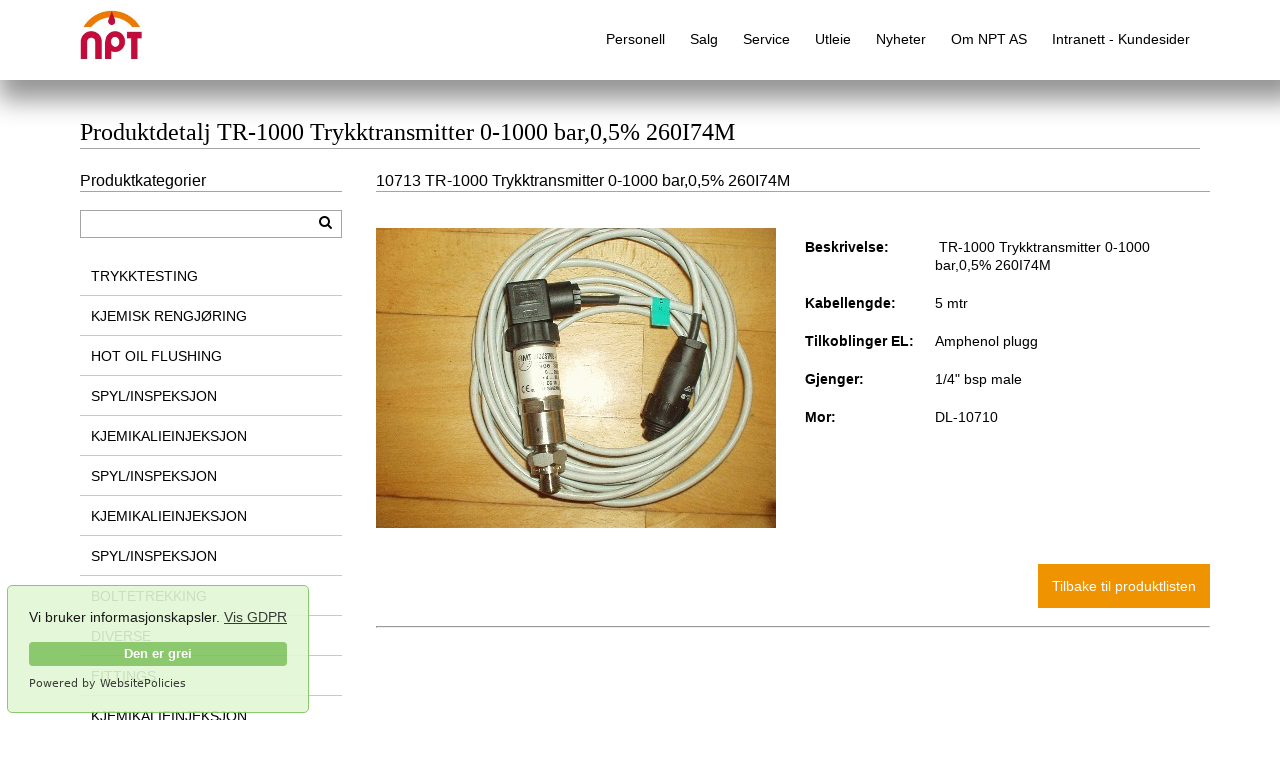

--- FILE ---
content_type: text/html
request_url: https://nptas.no/produktdetalj/no/detalj/98/10713/datalogger_trykktransmitter_0-1000_bar_0_5_260i74m
body_size: 9872
content:

<!DOCTYPE html>
<html lang="no">
<head>
	<meta charset="iso-8859-15" >

	<title>TR-1000 Trykktransmitter 0-1000 bar,0,5% 260I74M</title>
	<META name="description" content="TR-1000 Trykktransmitter 0-1000 bar,0,5% 260I74M - NPT as">
	
	
		<meta property="og:type" content="product.item">
			<meta property="og:title" content="TR-1000 Trykktransmitter 0-1000 bar,0,5% 260I74M">
			<meta property="twitter:title" content="TR-1000 Trykktransmitter 0-1000 bar,0,5% 260I74M">
		
			<meta property="og:description" content="TR-1000 Trykktransmitter 0-1000 bar,0,5% 260I74M - NPT as">
			<meta property="twitter:description" content="TR-1000 Trykktransmitter 0-1000 bar,0,5% 260I74M - NPT as">

		
			<meta property="og:image" content="https://nptas.no/https://nptas.no/EquipPics/PA240002%2EJPG">
			<meta property="twitter:image" content="https://nptas.no/https://nptas.no/EquipPics/PA240002%2EJPG">	
		
		<meta property="og:url" content="https://nptas.no//produktdetalj/no/detalj/98/10713/datalogger_trykktransmitter_0-1000_bar_0_5_260i74m/" />
		<meta property="og:site_name" content="NPT Testing as">
	<META NAME="keywords" CONTENT="">
	<meta http-equiv="X-UA-Compatible" content="IE=edge">
	<meta name="viewport" content="width=device-width, initial-scale=1">
	<link rel="SHORTCUT ICON" href="/favicon.ico" type="image/x-icon">
   
	<link rel="apple-touch-icon" sizes="120x120" href="/apple-touch-icon.png">
	<link rel="icon" type="image/png" sizes="32x32" href="/favicon-32x32.png">
	<link rel="icon" type="image/png" sizes="16x16" href="/favicon-16x16.png">
	<link rel="manifest" href="/site.webmanifest">
	<link rel="mask-icon" href="/safari-pinned-tab.svg" color="#5bbad5">
	<meta name="msapplication-TileColor" content="#da532c">
	<meta name="theme-color" content="#ffffff">	
	<!-- Global site tag (gtag.js) - Google Analytics -->
	<script async src="https://www.googletagmanager.com/gtag/js?id=G-BXW9TKDNGX"></script>
	<script>
	  window.dataLayer = window.dataLayer || [];
	  function gtag(){dataLayer.push(arguments);}
	  gtag('js', new Date());
	
	  gtag('config', 'G-BXW9TKDNGX');
	</script>

		<link rel="stylesheet" href="/css/style2.css?V=2">
		<link rel="stylesheet" href="/css/blue.css?V2">
		<style>
		.sats .hovedinnhold .products__filter{width:31.3%;float:left;margin-right:2.0%;display:inline}
		</style>

	<SCRIPT>
		var sitlang = 'no';
		var brukerfeil = '';
		var sertGyldigEpost = '';
		var sertGodEmail = '';
		var dFM = false;
	</SCRIPT>
	
	<style>


	#maincontent{
	margin-top:-40px;min-height:900px
}


	</style>
	



<body style="background-color:#FFFFFF;height:100%">
<div style="display:none"><a href="https://minspotpris.no" title="Se dagens spotpris og str&oslash;mpris p&aring; minspotpris.no">Dagens str&oslash;mpris</a></div>
	<header class="hovedmeny bottomshadow">
		<div class="sats">
			<div class="logo" style="margin-left:-5px;padding-bottom:10px;padding-top:10px;width:100px">
				<a title="Hjem" href="/"><img src="/images/logoliten.jpg" alt="NPT Testing as" style="float:left;height:50px"></a>
			</div>
			<nav class="main-nav-desk page-header" style="top:0px">
				<ul class="nav nav--drop-down" id="#navigation">
					<li id="foresporsel"></li><li><a title="Personell" href="/side/no/sideinnhold/20/0/0/personell">Personell</a>
  <ul style="width:170px;margin-top:-10px;border:0px" class="menushadow">
   <li style="white-space:nowrap"><a title="Kjemisk rengjøring" href="/HOME/no/sideinnhold/5/0/0/kjemisk_rengjoring">Kjemisk rengjøring</a></li>
   <li style="white-space:nowrap"><a title="Trykktesting" href="/side/no/sideinnhold/2/0/0/trykktesting">Trykktesting</a></li>
   <li style="white-space:nowrap"><a title="Hydrojetting" href="/side/no/sideinnhold/7/0/0/hydrojetting">Hydrojetting</a></li>
   <li style="white-space:nowrap"><a title="Pigging" href="/side/no/sideinnhold/3/0/0/pigging">Pigging</a></li>
   <li style="white-space:nowrap"><a title="Kalibrering" href="/side/no/sideinnhold/6/0/0/kalibrering">Kalibrering</a></li>
   <li style="white-space:nowrap"><a title="Olje flushing" href="/side/no/sideinnhold/4/0/0/olje_flushing">Olje flushing</a></li>
   <li style="white-space:nowrap"><a title="Boltetrekking" href="/side/no/sideinnhold/8/0/0/boltetrekking">Boltetrekking</a></li>
   <li style="white-space:nowrap"><a title="Video inspeksjon" href="/side/no/sideinnhold/1/0/0/video_inspeksjon">Video inspeksjon</a></li>
  </ul>
</li>
<li><a title="Salg" href="/produkterSalg/no/sideinnhold/46/0/0/salg">Salg</a></li>
<li><a title="Service" href="/side/no/sideinnhold/49/0/0/service">Service</a>
  <ul style="width:170px;margin-top:-10px;border:0px" class="menushadow">
   <li style="white-space:nowrap"><a title="Kurs" href="/side/no/sideinnhold/53/0/0/kurs">Kurs</a></li>
   <li style="white-space:nowrap"><a title="Trykktest" href="/side/no/sideinnhold/54/0/0/trykktest">Trykktest</a></li>
   <li style="white-space:nowrap"><a title="Flushing" href="/side/no/sideinnhold/58/0/0/flushing">Flushing</a></li>
   <li style="white-space:nowrap"><a title="Overhaling og reparasjon" href="/side/no/sideinnhold/57/0/0/overhaling_og_reparasjon">Overhaling og reparasjon</a></li>
   <li style="white-space:nowrap"><a title="Modifikasjon" href="/side/no/sideinnhold/60/0/0/modifikasjon">Modifikasjon</a></li>
   <li style="white-space:nowrap"><a title="Kalibrering" href="/side/no/sideinnhold/59/0/0/kalibrering">Kalibrering</a></li>
  </ul>
</li>
<li><a title="Utleie" href="/produktkategorier/no/sideinnhold/17/0/0/utleie">Utleie</a>
<ul class="matrix two-cols menushadow" style="max-width:90%;;margin-top:-10px">
<li><a title="" href="/produkter/no/produktgruppe/1/1/0/boltetrekking_hytorc">Boltetrekking</a></li>
<li><a title="" href="/produkter/no/produktgruppe/156/1/0/diverse_3_part_service">Diverse</a></li>
<li><a title="" href="/produkter/no/produktgruppe/26/1/0/fittings_bushing">Fittings</a></li>
<li><a title="" href="/produkter/no/produktgruppe/63/1/0/hot_oil_flushing_filterhus">Hot oil flushing</a></li>
<li><a title="" href="/produkter/no/produktgruppe/119/1/0/kjemikalieinjeksjon_el_unit">Kjemikalieinjeksjon</a></li>
<li><a title="" href="/produkter/no/produktgruppe/81/1/0/kjemisk_rengjoring_filterhus">Kjemisk rengjøring</a></li>
<li><a title="" href="/produkter/no/produktgruppe/166/1/0/komplettering_container">Komplettering</a></li>
<li><a title="" href="/produkter/no/produktgruppe/115/1/0/spyl-inspeksjon_dyse">Spyl/Inspeksjon</a></li>
<li><a title="" href="/produkter/no/produktgruppe/97/1/0/trykktesting_avblinding">Trykktesting</a></li>
<li><a title="Produktregister" href="/alfabetiskproduktliste/no/se_produktregister/4/0"><b>Alfabetisk produktregister</b></a></li>
</ul>
</li>
<li><a title="Nyheter" href="/nyheter/no/sideinnhold/12/0/0/nyheter">Nyheter</a></li>
<li><a title="Om NPT AS" href="/Apenhetsloven/no/sideinnhold/16/0/0/om_npt_as">Om NPT AS</a>
  <ul style="width:170px;margin-top:-10px;border:0px" class="menushadow">
   <li style="white-space:nowrap"><a title="Kontakt oss" href="/kontakt/no/sideinnhold/11/0/0/kontakt_oss">Kontakt oss</a></li>
   <li style="white-space:nowrap"><a title="Om NPT AS" href="/side/no/sideinnhold/21/0/0/om_npt_as">Om NPT AS</a></li>
   <li style="white-space:nowrap"><a title="Medarbeidere" href="/medarbeidere/no/sideinnhold/18/0/0/medarbeidere">Medarbeidere</a></li>
   <li style="white-space:nowrap"><a title="Kvalitet, ytre miljø og HMS" href="/side/no/sideinnhold/15/0/0/kvalitet__ytre_miljo_og_hms">Kvalitet, ytre miljø og HMS</a></li>
   <li style="white-space:nowrap"><a title="Personvern" href="/side/no/sideinnhold/47/0/0/personvern">Personvern</a></li>
   <li style="white-space:nowrap"><a title="Ledig stilling" href="/ledigstilling/no/sideinnhold/64/0/0/ledig_stilling">Ledig stilling</a></li>
   <li style="white-space:nowrap"><a title="Verdi og Visjon" href="/side/no/sideinnhold/71/0/0/verdi_og_visjon">Verdi og Visjon</a></li>
   <li style="white-space:nowrap"><a title="Åpenhetsloven" href="/Apenhetsloven2024.pdf" target="_blank">Åpenhetsloven</a></li>
   <li style="white-space:nowrap"><a title="Etiske retningslinjer" href="/BusinessEthicsPolicyCodeofConductNPT.pdf" target="_blank">Etiske retningslinjer</a></li>
  </ul>
</li>
<li><a title="Intranett - Kundesider" href="/logginn/no/sideinnhold/19/0/0/intranett_-_kundesider">Intranett - Kundesider</a>
  <ul style="width:170px;margin-top:-10px;border:0px" class="menushadow">
   <li style="white-space:nowrap"><a title="Dine ordre" href="/logginn/no/sideinnhold/24/0/0/dine_ordre">Dine ordre</a></li>
   <li style="white-space:nowrap"><a title="Kundetilfreds" href="/logginn/no/sideinnhold/22/0/0/kundetilfreds">Kundetilfreds</a></li>
   <li style="white-space:nowrap"><a title="Intranett" href="/logginn/no/sideinnhold/23/0/0/intranett">Intranett</a></li>
  </ul>
</li>

				</ul>
			</nav>
			<nav class="main-nav-small">
				<ul class="nav nav--stacked nav-block nav--expand"  >
					<li class="text--right" style=";height:90%"><span class="js-expand gamma" style="cursor:pointer">Meny 
					&nbsp; <i class="fa fa-bars"></i></span>
						<ul class="nav nav--stacked nav--block text--left test" style="overflow: auto;padding-top:30px">
							<li id="foresporselsmall"></li><li><span class="js-expand" style="cursor:pointer;padding-left:0px"><a title="Personell" href="/side/no/sideinnhold/20/0/0/personell">Personell</a></span>
  <ul class="nav nav--stacked nav--block">
 <li style="white-space:nowrap"><a title="Kjemisk rengjøring" href="/HOME/no/sideinnhold/5/0/0/kjemisk_rengjoring">Kjemisk rengjøring</a></li>
 <li style="white-space:nowrap"><a title="Trykktesting" href="/side/no/sideinnhold/2/0/0/trykktesting">Trykktesting</a></li>
 <li style="white-space:nowrap"><a title="Hydrojetting" href="/side/no/sideinnhold/7/0/0/hydrojetting">Hydrojetting</a></li>
 <li style="white-space:nowrap"><a title="Pigging" href="/side/no/sideinnhold/3/0/0/pigging">Pigging</a></li>
 <li style="white-space:nowrap"><a title="Kalibrering" href="/side/no/sideinnhold/6/0/0/kalibrering">Kalibrering</a></li>
 <li style="white-space:nowrap"><a title="Olje flushing" href="/side/no/sideinnhold/4/0/0/olje_flushing">Olje flushing</a></li>
 <li style="white-space:nowrap"><a title="Boltetrekking" href="/side/no/sideinnhold/8/0/0/boltetrekking">Boltetrekking</a></li>
 <li style="white-space:nowrap"><a title="Video inspeksjon" href="/side/no/sideinnhold/1/0/0/video_inspeksjon">Video inspeksjon</a></li>
  </ul>
<li style="white-space:nowrap"><a title="Salg"  href="/produkterSalg/no/sideinnhold/46/0/0/salg">Salg</a></li>
<li><span class="js-expand" style="cursor:pointer;padding-left:0px"><a title="Service" href="/side/no/sideinnhold/49/0/0/service">Service</a></span>
  <ul class="nav nav--stacked nav--block">
 <li style="white-space:nowrap"><a title="Kurs" href="/side/no/sideinnhold/53/0/0/kurs">Kurs</a></li>
 <li style="white-space:nowrap"><a title="Trykktest" href="/side/no/sideinnhold/54/0/0/trykktest">Trykktest</a></li>
 <li style="white-space:nowrap"><a title="Flushing" href="/side/no/sideinnhold/58/0/0/flushing">Flushing</a></li>
 <li style="white-space:nowrap"><a title="Overhaling og reparasjon" href="/side/no/sideinnhold/57/0/0/overhaling_og_reparasjon">Overhaling og reparasjon</a></li>
 <li style="white-space:nowrap"><a title="Modifikasjon" href="/side/no/sideinnhold/60/0/0/modifikasjon">Modifikasjon</a></li>
 <li style="white-space:nowrap"><a title="Kalibrering" href="/side/no/sideinnhold/59/0/0/kalibrering">Kalibrering</a></li>
  </ul>
<li><span class="js-expand" style="cursor:pointer;padding-left:0px"><a title="Utleie" href="/produktkategorier/no/sideinnhold/17/0/0/utleie">Utleie</a></span>
  <ul class="nav nav--stacked nav--block">
<li><a title="" href="/produkter/no/produktgruppe/1/1/0/boltetrekking_hytorc">Boltetrekking</a></li>
<li><a title="" href="/produkter/no/produktgruppe/156/1/0/diverse_3_part_service">Diverse</a></li>
<li><a title="" href="/produkter/no/produktgruppe/26/1/0/fittings_bushing">Fittings</a></li>
<li><a title="" href="/produkter/no/produktgruppe/63/1/0/hot_oil_flushing_filterhus">Hot oil flushing</a></li>
<li><a title="" href="/produkter/no/produktgruppe/119/1/0/kjemikalieinjeksjon_el_unit">Kjemikalieinjeksjon</a></li>
<li><a title="" href="/produkter/no/produktgruppe/81/1/0/kjemisk_rengjoring_filterhus">Kjemisk rengjøring</a></li>
<li><a title="" href="/produkter/no/produktgruppe/166/1/0/komplettering_container">Komplettering</a></li>
<li><a title="" href="/produkter/no/produktgruppe/115/1/0/spyl-inspeksjon_dyse">Spyl/Inspeksjon</a></li>
<li><a title="" href="/produkter/no/produktgruppe/97/1/0/trykktesting_avblinding">Trykktesting</a></li>
<li><a title="Produktregister" href="/alfabetiskproduktliste/no/se_produktregister/4/0"><b>Alfabetisk produktregister</b></a></li>

  </ul>
<li style="white-space:nowrap"><a title="Nyheter"  href="/nyheter/no/sideinnhold/12/0/0/nyheter">Nyheter</a></li>
<li><span class="js-expand" style="cursor:pointer;padding-left:0px"><a title="Om NPT AS" href="/Apenhetsloven/no/sideinnhold/16/0/0/om_npt_as">Om NPT AS</a></span>
  <ul class="nav nav--stacked nav--block">
 <li style="white-space:nowrap"><a title="Kontakt oss" href="/kontakt/no/sideinnhold/11/0/0/kontakt_oss">Kontakt oss</a></li>
 <li style="white-space:nowrap"><a title="Om NPT AS" href="/side/no/sideinnhold/21/0/0/om_npt_as">Om NPT AS</a></li>
 <li style="white-space:nowrap"><a title="Medarbeidere" href="/medarbeidere/no/sideinnhold/18/0/0/medarbeidere">Medarbeidere</a></li>
 <li style="white-space:nowrap"><a title="Kvalitet, ytre miljø og HMS" href="/side/no/sideinnhold/15/0/0/kvalitet__ytre_miljo_og_hms">Kvalitet, ytre miljø og HMS</a></li>
 <li style="white-space:nowrap"><a title="Personvern" href="/side/no/sideinnhold/47/0/0/personvern">Personvern</a></li>
 <li style="white-space:nowrap"><a title="Ledig stilling" href="/ledigstilling/no/sideinnhold/64/0/0/ledig_stilling">Ledig stilling</a></li>
 <li style="white-space:nowrap"><a title="Verdi og Visjon" href="/side/no/sideinnhold/71/0/0/verdi_og_visjon">Verdi og Visjon</a></li>
 <li style="white-space:nowrap"><a title="Åpenhetsloven" href="/Apenhetsloven2024.pdf" target="_blank">Åpenhetsloven</a></li>
 <li style="white-space:nowrap"><a title="Etiske retningslinjer" href="/BusinessEthicsPolicyCodeofConductNPT.pdf" target="_blank">Etiske retningslinjer</a></li>
  </ul>
<li><span class="js-expand" style="cursor:pointer;padding-left:0px"><a title="Intranett - Kundesider" href="/logginn/no/sideinnhold/19/0/0/intranett_-_kundesider">Intranett - Kundesider</a></span>
  <ul class="nav nav--stacked nav--block">
 <li style="white-space:nowrap"><a title="Dine ordre" href="/logginn/no/sideinnhold/24/0/0/dine_ordre">Dine ordre</a></li>
 <li style="white-space:nowrap"><a title="Kundetilfreds" href="/logginn/no/sideinnhold/22/0/0/kundetilfreds">Kundetilfreds</a></li>
 <li style="white-space:nowrap"><a title="Intranett" href="/logginn/no/sideinnhold/23/0/0/intranett">Intranett</a></li>
  </ul>

						</ul>
					</li>
				</ul>
			</nav>
			
		</div>
	</header>
	<div id="maincontent" style="margin-top:-40px;min-height:900px;">

	

<div class="sats topspacer">
	<section>
		<header class="push--bottom">
			 <h1 class="border-bottom border-bottom--lighter">Produktdetalj TR-1000&nbsp;Trykktransmitter 0-1000 bar,0,5% 260I74M</h1>
		</header>


<form name="sideform" class="float-labels" id="sideform" method="post">
  <article class="hovedinnhold xproducts" style="margin-right:-10px">
   <section>
    
    
    <section style="float:left;width:100%;padding:0px;margin-right:-10px">
   

	<div class="xmodal-content" style="opacity:1;;position:relative">

	<div style="width:100%;">
		<h5 class="border-bottom border-bottom--lighter">10713&nbsp;TR-1000&nbsp;Trykktransmitter 0-1000 bar,0,5% 260I74M	</h5>
		<br><h6></h6><br>
		<div class="div50">
				
				<img alt="https://nptas.no/EquipPics/PA240002.JPG" title="https://nptas.no/EquipPics/PA240002.JPG" src="https://nptas.no/EquipPics/PA240002.JPG" style="float:left" >&nbsp;
				
		</div>
		<div class="div50">
			<table style="width:100%;background-color:rgba(255,255,255,.90);margin-bottom:0px;margin-top:auto;padding-left:0px;margin-right:10px">
			
			<tr>
				<td style="width:200px;;padding-left:20px;font-weight:600">Beskrivelse:</td>
				<td style="text-align:left;width:100%">&nbsp;TR-1000&nbsp;Trykktransmitter 0-1000 bar,0,5% 260I74M</td>
			</tr>
			
			
			<tr><td style="width:200px;;padding-left:20px;font-weight:550;white-space: nowrap;">Kabellengde:</td><td style="text-align:left;margin-left:v;">5 mtr</td></tr><tr><td style="width:200px;;padding-left:20px;font-weight:550;white-space: nowrap;">Tilkoblinger EL:</td><td style="text-align:left;margin-left:v;">Amphenol plugg</td></tr><tr><td style="width:200px;;padding-left:20px;font-weight:550;white-space: nowrap;">Gjenger:</td><td style="text-align:left;margin-left:v;">1/4&quot; bsp male</td></tr><tr><td style="width:200px;;padding-left:20px;font-weight:550;white-space: nowrap;">Mor:</td><td style="text-align:left;margin-left:v;">DL-10710</td></tr>
			</table></div>
		</div>
		<div style="clear:both"></div>
		<div style="width:100%;">		
			<br><br>
			<input type="button" class="btn" style="float:right" onclick="window.history.back();" value="Tilbake til produktlisten">
		</div>
		<div style="clear:both"><br><hr><br></div>
		<div style="width:100%;">
			<div class="div50">
			
			</div>
			<div class="div50">
			
			</div>	
		</div>
	</div>

  </section> </section>
  
	<br>
   	
  </article>
  </form>
 </section>
  <aside class="venstremeny">
   <header><h5 class="border-bottom border-bottom--lighter">Produktkategorier</h5></header>
	<nav>
	 <br>			
		<form id="sokeform2" name="sokeform2" method="post" action="/produkter.asp?no/produkter/98/10713/0/" class="sokefelt">
			<input id="produktsok" name="produktsok" type="text" placeholder="" class="text-input"  onkeypress="{if (event.keyCode==13)document.getElementById('sokeform2').submit()}">
		</form><br>
		<ul class="nav nav--stacked nav--box">

							<li class="mainli" onClick="Meny('1');" >TRYKKTESTING</li>
							 <div id="ktg_1" style="margin:0px;display:none;width:100%" class="subli">
							  <ul class="nav">
						  
						  <li style="width:100%" class="subli"><a style="width:100%;padding-left:40px;size:80%" title="vis AVBLINDING" href="/produkter/no/produktgruppe/97/1/0/trykktesting_avblinding" class="subli">AVBLINDING</a></li>	
						
						  <li style="width:100%" class="subli"><a style="width:100%;padding-left:40px;size:80%" title="vis DATALOGGER" href="/produkter/no/produktgruppe/98/1/0/trykktesting_datalogger" class="subli">DATALOGGER</a></li>	
						
						  <li style="width:100%" class="subli"><a style="width:100%;padding-left:40px;size:80%" title="vis HARBEN" href="/produkter/no/produktgruppe/155/1/0/trykktesting_harben" class="subli">HARBEN</a></li>	
						
						  <li style="width:100%" class="subli"><a style="width:100%;padding-left:40px;size:80%" title="vis KALIBRERING" href="/produkter/no/produktgruppe/100/1/0/trykktesting_kalibrering" class="subli">KALIBRERING</a></li>	
						
						  <li style="width:100%" class="subli"><a style="width:100%;padding-left:40px;size:80%" title="vis MANIFOLD" href="/produkter/no/produktgruppe/101/1/0/trykktesting_manifold" class="subli">MANIFOLD</a></li>	
						
						  <li style="width:100%" class="subli"><a style="width:100%;padding-left:40px;size:80%" title="vis MANOMETER" href="/produkter/no/produktgruppe/102/1/0/trykktesting_manometer" class="subli">MANOMETER</a></li>	
						
						  <li style="width:100%" class="subli"><a style="width:100%;padding-left:40px;size:80%" title="vis PAKNINGER" href="/produkter/no/produktgruppe/104/1/0/trykktesting_pakninger" class="subli">PAKNINGER</a></li>	
						
						  <li style="width:100%" class="subli"><a style="width:100%;padding-left:40px;size:80%" title="vis PLUGGER" href="/produkter/no/produktgruppe/105/1/0/trykktesting_plugger" class="subli">PLUGGER</a></li>	
						
						  <li style="width:100%" class="subli"><a style="width:100%;padding-left:40px;size:80%" title="vis PUMPER" href="/produkter/no/produktgruppe/106/1/0/trykktesting_pumper" class="subli">PUMPER</a></li>	
						
						  <li style="width:100%" class="subli"><a style="width:100%;padding-left:40px;size:80%" title="vis SIKKERHETSVENTIL" href="/produkter/no/produktgruppe/107/1/0/trykktesting_sikkerhetsventil" class="subli">SIKKERHETSVENTIL</a></li>	
						
						  <li style="width:100%" class="subli"><a style="width:100%;padding-left:40px;size:80%" title="vis SLANGER" href="/produkter/no/produktgruppe/108/1/0/trykktesting_slanger" class="subli">SLANGER</a></li>	
						
						  <li style="width:100%" class="subli"><a style="width:100%;padding-left:40px;size:80%" title="vis TRYKKTRANSMITTER" href="/produkter/no/produktgruppe/109/1/0/trykktesting_trykktransmitter" class="subli">TRYKKTRANSMITTER</a></li>	
						
						  <li style="width:100%" class="subli"><a style="width:100%;padding-left:40px;size:80%" title="vis UNIT" href="/produkter/no/produktgruppe/110/1/0/trykktesting_unit" class="subli">UNIT</a></li>	
						</ul></div>
							<li class="mainli" onClick="Meny('14');" >KJEMISK RENGJØRING</li>
							 <div id="ktg_14" style="margin:0px;display:none;width:100%" class="subli">
							  <ul class="nav">
						  
						  <li style="width:100%" class="subli"><a style="width:100%;padding-left:40px;size:80%" title="vis FILTERHUS" href="/produkter/no/produktgruppe/81/1/0/kjemisk_rengjoring_filterhus" class="subli">FILTERHUS</a></li>	
						
						  <li style="width:100%" class="subli"><a style="width:100%;padding-left:40px;size:80%" title="vis LUFTTØRKER" href="/produkter/no/produktgruppe/83/1/0/kjemisk_rengjoring_lufttorker" class="subli">LUFTTØRKER</a></li>	
						
						  <li style="width:100%" class="subli"><a style="width:100%;padding-left:40px;size:80%" title="vis MANIFOLD" href="/produkter/no/produktgruppe/84/1/0/kjemisk_rengjoring_manifold" class="subli">MANIFOLD</a></li>	
						
						  <li style="width:100%" class="subli"><a style="width:100%;padding-left:40px;size:80%" title="vis PICKLEFLENS" href="/produkter/no/produktgruppe/85/1/0/kjemisk_rengjoring_pickleflens" class="subli">PICKLEFLENS</a></li>	
						
						  <li style="width:100%" class="subli"><a style="width:100%;padding-left:40px;size:80%" title="vis PRØVETAKING" href="/produkter/no/produktgruppe/86/1/0/kjemisk_rengjoring_provetaking" class="subli">PRØVETAKING</a></li>	
						
						  <li style="width:100%" class="subli"><a style="width:100%;padding-left:40px;size:80%" title="vis SLANGER" href="/produkter/no/produktgruppe/87/1/0/kjemisk_rengjoring_slanger" class="subli">SLANGER</a></li>	
						
						  <li style="width:100%" class="subli"><a style="width:100%;padding-left:40px;size:80%" title="vis TANKER" href="/produkter/no/produktgruppe/88/1/0/kjemisk_rengjoring_tanker" class="subli">TANKER</a></li>	
						
						  <li style="width:100%" class="subli"><a style="width:100%;padding-left:40px;size:80%" title="vis UNIT" href="/produkter/no/produktgruppe/89/1/0/kjemisk_rengjoring_unit" class="subli">UNIT</a></li>	
						</ul></div>
							<li class="mainli" onClick="Meny('22');" >HOT OIL FLUSHING</li>
							 <div id="ktg_22" style="margin:0px;display:none;width:100%" class="subli">
							  <ul class="nav">
						  
						  <li style="width:100%" class="subli"><a style="width:100%;padding-left:40px;size:80%" title="vis FILTERHUS" href="/produkter/no/produktgruppe/63/1/0/hot_oil_flushing_filterhus" class="subli">FILTERHUS</a></li>	
						
						  <li style="width:100%" class="subli"><a style="width:100%;padding-left:40px;size:80%" title="vis FLOWMETER" href="/produkter/no/produktgruppe/65/1/0/hot_oil_flushing_flowmeter" class="subli">FLOWMETER</a></li>	
						
						  <li style="width:100%" class="subli"><a style="width:100%;padding-left:40px;size:80%" title="vis FYLLEPUMPE" href="/produkter/no/produktgruppe/66/1/0/hot_oil_flushing_fyllepumpe" class="subli">FYLLEPUMPE</a></li>	
						
						  <li style="width:100%" class="subli"><a style="width:100%;padding-left:40px;size:80%" title="vis HARBEN MULTI HPU" href="/produkter/no/produktgruppe/161/1/0/hot_oil_flushing_harben_multi_hpu" class="subli">HARBEN MULTI HPU</a></li>	
						
						  <li style="width:100%" class="subli"><a style="width:100%;padding-left:40px;size:80%" title="vis MANIFOLD" href="/produkter/no/produktgruppe/67/1/0/hot_oil_flushing_manifold" class="subli">MANIFOLD</a></li>	
						
						  <li style="width:100%" class="subli"><a style="width:100%;padding-left:40px;size:80%" title="vis PRØVETAKING" href="/produkter/no/produktgruppe/68/1/0/hot_oil_flushing_provetaking" class="subli">PRØVETAKING</a></li>	
						
						  <li style="width:100%" class="subli"><a style="width:100%;padding-left:40px;size:80%" title="vis SLANGER" href="/produkter/no/produktgruppe/69/1/0/hot_oil_flushing_slanger" class="subli">SLANGER</a></li>	
						
						  <li style="width:100%" class="subli"><a style="width:100%;padding-left:40px;size:80%" title="vis UNIT" href="/produkter/no/produktgruppe/72/1/0/hot_oil_flushing_unit" class="subli">UNIT</a></li>	
						
						  <li style="width:100%" class="subli"><a style="width:100%;padding-left:40px;size:80%" title="vis VARMEVEKSLER" href="/produkter/no/produktgruppe/73/1/0/hot_oil_flushing_varmeveksler" class="subli">VARMEVEKSLER</a></li>	
						</ul></div>
							<li class="mainli" onClick="Meny('31');" >SPYL/INSPEKSJON</li>
							 <div id="ktg_31" style="margin:0px;display:none;width:100%" class="subli">
							  <ul class="nav">
						  
						  <li style="width:100%" class="subli"><a style="width:100%;padding-left:40px;size:80%" title="vis DYSE" href="/produkter/no/produktgruppe/115/1/0/spyl-inspeksjon_dyse" class="subli">DYSE</a></li>	
						
						  <li style="width:100%" class="subli"><a style="width:100%;padding-left:40px;size:80%" title="vis DYSER" href="/produkter/no/produktgruppe/90/1/0/spyl-inspeksjon_dyser" class="subli">DYSER</a></li>	
						</ul></div>
							<li class="mainli" onClick="Meny('33');" >KJEMIKALIEINJEKSJON</li>
							 <div id="ktg_33" style="margin:0px;display:none;width:100%" class="subli">
							  <ul class="nav">
						  
						  <li style="width:100%" class="subli"><a style="width:100%;padding-left:40px;size:80%" title="vis EL UNIT" href="/produkter/no/produktgruppe/119/1/0/kjemikalieinjeksjon_el_unit" class="subli">EL UNIT</a></li>	
						</ul></div>
							<li class="mainli" onClick="Meny('34');" >SPYL/INSPEKSJON</li>
							 <div id="ktg_34" style="margin:0px;display:none;width:100%" class="subli">
							  <ul class="nav">
						  
						  <li style="width:100%" class="subli"><a style="width:100%;padding-left:40px;size:80%" title="vis FILTER" href="/produkter/no/produktgruppe/148/1/0/spyl-inspeksjon_filter" class="subli">FILTER</a></li>	
						
						  <li style="width:100%" class="subli"><a style="width:100%;padding-left:40px;size:80%" title="vis FITTINGS" href="/produkter/no/produktgruppe/91/1/0/spyl-inspeksjon_fittings" class="subli">FITTINGS</a></li>	
						
						  <li style="width:100%" class="subli"><a style="width:100%;padding-left:40px;size:80%" title="vis FLUSHING" href="/produkter/no/produktgruppe/149/1/0/spyl-inspeksjon_flushing" class="subli">FLUSHING</a></li>	
						
						  <li style="width:100%" class="subli"><a style="width:100%;padding-left:40px;size:80%" title="vis KAMERA" href="/produkter/no/produktgruppe/92/1/0/spyl-inspeksjon_kamera" class="subli">KAMERA</a></li>	
						</ul></div>
							<li class="mainli" onClick="Meny('38');" >KJEMIKALIEINJEKSJON</li>
							 <div id="ktg_38" style="margin:0px;display:none;width:100%" class="subli">
							  <ul class="nav">
						  
						  <li style="width:100%" class="subli"><a style="width:100%;padding-left:40px;size:80%" title="vis PUMPER" href="/produkter/no/produktgruppe/120/1/0/kjemikalieinjeksjon_pumper" class="subli">PUMPER</a></li>	
						</ul></div>
							<li class="mainli" onClick="Meny('39');" >SPYL/INSPEKSJON</li>
							 <div id="ktg_39" style="margin:0px;display:none;width:100%" class="subli">
							  <ul class="nav">
						  
						  <li style="width:100%" class="subli"><a style="width:100%;padding-left:40px;size:80%" title="vis PUMPER" href="/produkter/no/produktgruppe/150/1/0/spyl-inspeksjon_pumper" class="subli">PUMPER</a></li>	
						
						  <li style="width:100%" class="subli"><a style="width:100%;padding-left:40px;size:80%" title="vis ROBOT" href="/produkter/no/produktgruppe/151/1/0/spyl-inspeksjon_robot" class="subli">ROBOT</a></li>	
						
						  <li style="width:100%" class="subli"><a style="width:100%;padding-left:40px;size:80%" title="vis SLAMSUGER" href="/produkter/no/produktgruppe/93/1/0/spyl-inspeksjon_slamsuger" class="subli">SLAMSUGER</a></li>	
						
						  <li style="width:100%" class="subli"><a style="width:100%;padding-left:40px;size:80%" title="vis SLANGER" href="/produkter/no/produktgruppe/94/1/0/spyl-inspeksjon_slanger" class="subli">SLANGER</a></li>	
						
						  <li style="width:100%" class="subli"><a style="width:100%;padding-left:40px;size:80%" title="vis SPYLING" href="/produkter/no/produktgruppe/152/1/0/spyl-inspeksjon_spyling" class="subli">SPYLING</a></li>	
						
						  <li style="width:100%" class="subli"><a style="width:100%;padding-left:40px;size:80%" title="vis TANK SPYLING" href="/produkter/no/produktgruppe/153/1/0/spyl-inspeksjon_tank_spyling" class="subli">TANK SPYLING</a></li>	
						
						  <li style="width:100%" class="subli"><a style="width:100%;padding-left:40px;size:80%" title="vis TILBEHØR" href="/produkter/no/produktgruppe/95/1/0/spyl-inspeksjon_tilbehor" class="subli">TILBEHØR</a></li>	
						
						  <li style="width:100%" class="subli"><a style="width:100%;padding-left:40px;size:80%" title="vis UNIT" href="/produkter/no/produktgruppe/96/1/0/spyl-inspeksjon_unit" class="subli">UNIT</a></li>	
						
						  <li style="width:100%" class="subli"><a style="width:100%;padding-left:40px;size:80%" title="vis UNITER" href="/produkter/no/produktgruppe/154/1/0/spyl-inspeksjon_uniter" class="subli">UNITER</a></li>	
						
						  <li style="width:100%" class="subli"><a style="width:100%;padding-left:40px;size:80%" title="vis VAKUUM" href="/produkter/no/produktgruppe/172/1/0/spyl-inspeksjon_vakuum" class="subli">VAKUUM</a></li>	
						</ul></div>
							<li class="mainli" onClick="Meny('49');" >BOLTETREKKING</li>
							 <div id="ktg_49" style="margin:0px;display:none;width:100%" class="subli">
							  <ul class="nav">
						  
						  <li style="width:100%" class="subli"><a style="width:100%;padding-left:40px;size:80%" title="vis HYTORC" href="/produkter/no/produktgruppe/1/1/0/boltetrekking_hytorc" class="subli">HYTORC</a></li>	
						
						  <li style="width:100%" class="subli"><a style="width:100%;padding-left:40px;size:80%" title="vis MOMENTNØKKEL" href="/produkter/no/produktgruppe/122/1/0/boltetrekking_momentnokkel" class="subli">MOMENTNØKKEL</a></li>	
						
						  <li style="width:100%" class="subli"><a style="width:100%;padding-left:40px;size:80%" title="vis NPT" href="/produkter/no/produktgruppe/123/1/0/boltetrekking_npt" class="subli">NPT</a></li>	
						
						  <li style="width:100%" class="subli"><a style="width:100%;padding-left:40px;size:80%" title="vis STUDBOLT" href="/produkter/no/produktgruppe/2/1/0/boltetrekking_studbolt" class="subli">STUDBOLT</a></li>	
						</ul></div>
							<li class="mainli" onClick="Meny('53');" >DIVERSE</li>
							 <div id="ktg_53" style="margin:0px;display:none;width:100%" class="subli">
							  <ul class="nav">
						  
						  <li style="width:100%" class="subli"><a style="width:100%;padding-left:40px;size:80%" title="vis 3 PART SERVICE" href="/produkter/no/produktgruppe/156/1/0/diverse_3_part_service" class="subli">3 PART SERVICE</a></li>	
						
						  <li style="width:100%" class="subli"><a style="width:100%;padding-left:40px;size:80%" title="vis AKSLING" href="/produkter/no/produktgruppe/124/1/0/diverse_aksling" class="subli">AKSLING</a></li>	
						
						  <li style="width:100%" class="subli"><a style="width:100%;padding-left:40px;size:80%" title="vis CONTAINER" href="/produkter/no/produktgruppe/3/1/0/diverse_container" class="subli">CONTAINER</a></li>	
						
						  <li style="width:100%" class="subli"><a style="width:100%;padding-left:40px;size:80%" title="vis DIVERSE" href="/produkter/no/produktgruppe/5/1/0/diverse_diverse" class="subli">DIVERSE</a></li>	
						
						  <li style="width:100%" class="subli"><a style="width:100%;padding-left:40px;size:80%" title="vis DYSER" href="/produkter/no/produktgruppe/125/1/0/diverse_dyser" class="subli">DYSER</a></li>	
						
						  <li style="width:100%" class="subli"><a style="width:100%;padding-left:40px;size:80%" title="vis FILTER" href="/produkter/no/produktgruppe/6/1/0/diverse_filter" class="subli">FILTER</a></li>	
						
						  <li style="width:100%" class="subli"><a style="width:100%;padding-left:40px;size:80%" title="vis FLOWMETER" href="/produkter/no/produktgruppe/7/1/0/diverse_flowmeter" class="subli">FLOWMETER</a></li>	
						
						  <li style="width:100%" class="subli"><a style="width:100%;padding-left:40px;size:80%" title="vis GJENGESETT" href="/produkter/no/produktgruppe/157/1/0/diverse_gjengesett" class="subli">GJENGESETT</a></li>	
						
						  <li style="width:100%" class="subli"><a style="width:100%;padding-left:40px;size:80%" title="vis HJUL" href="/produkter/no/produktgruppe/126/1/0/diverse_hjul" class="subli">HJUL</a></li>	
						
						  <li style="width:100%" class="subli"><a style="width:100%;padding-left:40px;size:80%" title="vis IKKE DEFINERT" href="/produkter/no/produktgruppe/8/1/0/diverse_ikke_definert" class="subli">IKKE DEFINERT</a></li>	
						
						  <li style="width:100%" class="subli"><a style="width:100%;padding-left:40px;size:80%" title="vis KONTAKTER" href="/produkter/no/produktgruppe/116/1/0/diverse_kontakter" class="subli">KONTAKTER</a></li>	
						
						  <li style="width:100%" class="subli"><a style="width:100%;padding-left:40px;size:80%" title="vis LAGER" href="/produkter/no/produktgruppe/127/1/0/diverse_lager" class="subli">LAGER</a></li>	
						
						  <li style="width:100%" class="subli"><a style="width:100%;padding-left:40px;size:80%" title="vis PPE" href="/produkter/no/produktgruppe/128/1/0/diverse_ppe" class="subli">PPE</a></li>	
						
						  <li style="width:100%" class="subli"><a style="width:100%;padding-left:40px;size:80%" title="vis PRØVETAKING" href="/produkter/no/produktgruppe/13/1/0/diverse_provetaking" class="subli">PRØVETAKING</a></li>	
						
						  <li style="width:100%" class="subli"><a style="width:100%;padding-left:40px;size:80%" title="vis PUMPER" href="/produkter/no/produktgruppe/14/1/0/diverse_pumper" class="subli">PUMPER</a></li>	
						
						  <li style="width:100%" class="subli"><a style="width:100%;padding-left:40px;size:80%" title="vis RADIOER" href="/produkter/no/produktgruppe/15/1/0/diverse_radioer" class="subli">RADIOER</a></li>	
						
						  <li style="width:100%" class="subli"><a style="width:100%;padding-left:40px;size:80%" title="vis SLANGER" href="/produkter/no/produktgruppe/16/1/0/diverse_slanger" class="subli">SLANGER</a></li>	
						
						  <li style="width:100%" class="subli"><a style="width:100%;padding-left:40px;size:80%" title="vis STEAM" href="/produkter/no/produktgruppe/129/1/0/diverse_steam" class="subli">STEAM</a></li>	
						
						  <li style="width:100%" class="subli"><a style="width:100%;padding-left:40px;size:80%" title="vis TANKER" href="/produkter/no/produktgruppe/17/1/0/diverse_tanker" class="subli">TANKER</a></li>	
						
						  <li style="width:100%" class="subli"><a style="width:100%;padding-left:40px;size:80%" title="vis TILBEHØR" href="/produkter/no/produktgruppe/18/1/0/diverse_tilbehor" class="subli">TILBEHØR</a></li>	
						
						  <li style="width:100%" class="subli"><a style="width:100%;padding-left:40px;size:80%" title="vis TRANSPORT" href="/produkter/no/produktgruppe/160/1/0/diverse_transport" class="subli">TRANSPORT</a></li>	
						
						  <li style="width:100%" class="subli"><a style="width:100%;padding-left:40px;size:80%" title="vis TREKKEVERKTØY" href="/produkter/no/produktgruppe/19/1/0/diverse_trekkeverktoy" class="subli">TREKKEVERKTØY</a></li>	
						
						  <li style="width:100%" class="subli"><a style="width:100%;padding-left:40px;size:80%" title="vis VARMEVEKSLER" href="/produkter/no/produktgruppe/22/1/0/diverse_varmeveksler" class="subli">VARMEVEKSLER</a></li>	
						
						  <li style="width:100%" class="subli"><a style="width:100%;padding-left:40px;size:80%" title="vis VENTIL" href="/produkter/no/produktgruppe/130/1/0/diverse_ventil" class="subli">VENTIL</a></li>	
						
						  <li style="width:100%" class="subli"><a style="width:100%;padding-left:40px;size:80%" title="vis VENTILER" href="/produkter/no/produktgruppe/23/1/0/diverse_ventiler" class="subli">VENTILER</a></li>	
						</ul></div>
							<li class="mainli" onClick="Meny('78');" >FITTINGS</li>
							 <div id="ktg_78" style="margin:0px;display:none;width:100%" class="subli">
							  <ul class="nav">
						  
						  <li style="width:100%" class="subli"><a style="width:100%;padding-left:40px;size:80%" title="vis BUSHING" href="/produkter/no/produktgruppe/26/1/0/fittings_bushing" class="subli">BUSHING</a></li>	
						
						  <li style="width:100%" class="subli"><a style="width:100%;padding-left:40px;size:80%" title="vis CAMLOCK" href="/produkter/no/produktgruppe/27/1/0/fittings_camlock" class="subli">CAMLOCK</a></li>	
						
						  <li style="width:100%" class="subli"><a style="width:100%;padding-left:40px;size:80%" title="vis FILTER" href="/produkter/no/produktgruppe/31/1/0/fittings_filter" class="subli">FILTER</a></li>	
						
						  <li style="width:100%" class="subli"><a style="width:100%;padding-left:40px;size:80%" title="vis FITTINGS" href="/produkter/no/produktgruppe/32/1/0/fittings_fittings" class="subli">FITTINGS</a></li>	
						
						  <li style="width:100%" class="subli"><a style="width:100%;padding-left:40px;size:80%" title="vis NIPLER" href="/produkter/no/produktgruppe/36/1/0/fittings_nipler" class="subli">NIPLER</a></li>	
						
						  <li style="width:100%" class="subli"><a style="width:100%;padding-left:40px;size:80%" title="vis PLUGG" href="/produkter/no/produktgruppe/131/1/0/fittings_plugg" class="subli">PLUGG</a></li>	
						
						  <li style="width:100%" class="subli"><a style="width:100%;padding-left:40px;size:80%" title="vis SIMMERING" href="/produkter/no/produktgruppe/132/1/0/fittings_simmering" class="subli">SIMMERING</a></li>	
						
						  <li style="width:100%" class="subli"><a style="width:100%;padding-left:40px;size:80%" title="vis TILBEHØR" href="/produkter/no/produktgruppe/39/1/0/fittings_tilbehor" class="subli">TILBEHØR</a></li>	
						
						  <li style="width:100%" class="subli"><a style="width:100%;padding-left:40px;size:80%" title="vis TILKOBLINGER" href="/produkter/no/produktgruppe/40/1/0/fittings_tilkoblinger" class="subli">TILKOBLINGER</a></li>	
						</ul></div>
							<li class="mainli" onClick="Meny('87');" >KJEMIKALIEINJEKSJON</li>
							 <div id="ktg_87" style="margin:0px;display:none;width:100%" class="subli">
							  <ul class="nav">
						  
						  <li style="width:100%" class="subli"><a style="width:100%;padding-left:40px;size:80%" title="vis FITTINGS" href="/produkter/no/produktgruppe/163/1/0/kjemikalieinjeksjon_fittings" class="subli">FITTINGS</a></li>	
						
						  <li style="width:100%" class="subli"><a style="width:100%;padding-left:40px;size:80%" title="vis KJEMI" href="/produkter/no/produktgruppe/164/1/0/kjemikalieinjeksjon_kjemi" class="subli">KJEMI</a></li>	
						
						  <li style="width:100%" class="subli"><a style="width:100%;padding-left:40px;size:80%" title="vis SLANGER" href="/produkter/no/produktgruppe/144/1/0/kjemikalieinjeksjon_slanger" class="subli">SLANGER</a></li>	
						
						  <li style="width:100%" class="subli"><a style="width:100%;padding-left:40px;size:80%" title="vis TILBEHØR" href="/produkter/no/produktgruppe/145/1/0/kjemikalieinjeksjon_tilbehor" class="subli">TILBEHØR</a></li>	
						
						  <li style="width:100%" class="subli"><a style="width:100%;padding-left:40px;size:80%" title="vis TRYKK TESTING" href="/produkter/no/produktgruppe/165/1/0/kjemikalieinjeksjon_trykk_testing" class="subli">TRYKK TESTING</a></li>	
						
						  <li style="width:100%" class="subli"><a style="width:100%;padding-left:40px;size:80%" title="vis VENTIL" href="/produkter/no/produktgruppe/146/1/0/kjemikalieinjeksjon_ventil" class="subli">VENTIL</a></li>	
						</ul></div>
							<li class="mainli" onClick="Meny('93');" >KOMPLETTERING</li>
							 <div id="ktg_93" style="margin:0px;display:none;width:100%" class="subli">
							  <ul class="nav">
						  
						  <li style="width:100%" class="subli"><a style="width:100%;padding-left:40px;size:80%" title="vis CONTAINER" href="/produkter/no/produktgruppe/166/1/0/komplettering_container" class="subli">CONTAINER</a></li>	
						
						  <li style="width:100%" class="subli"><a style="width:100%;padding-left:40px;size:80%" title="vis FILTER MICRON" href="/produkter/no/produktgruppe/167/1/0/komplettering_filter_micron" class="subli">FILTER MICRON</a></li>	
						
						  <li style="width:100%" class="subli"><a style="width:100%;padding-left:40px;size:80%" title="vis FITTINGS" href="/produkter/no/produktgruppe/168/1/0/komplettering_fittings" class="subli">FITTINGS</a></li>	
						
						  <li style="width:100%" class="subli"><a style="width:100%;padding-left:40px;size:80%" title="vis HJELPEMIDDEL" href="/produkter/no/produktgruppe/147/1/0/komplettering_hjelpemiddel" class="subli">HJELPEMIDDEL</a></li>	
						
						  <li style="width:100%" class="subli"><a style="width:100%;padding-left:40px;size:80%" title="vis MANOMETER,NÅLEVENTIL,FILTER" href="/produkter/no/produktgruppe/169/1/0/komplettering_manometer_naleventil_filter" class="subli">MANOMETER,NÅLEVENTIL,FILTER</a></li>	
						
						  <li style="width:100%" class="subli"><a style="width:100%;padding-left:40px;size:80%" title="vis VERKTØY KASSE" href="/produkter/no/produktgruppe/170/1/0/komplettering_verktoy_kasse" class="subli">VERKTØY KASSE</a></li>	
						
				</ul>
			</div>
		  </ul>
		</nav>
	</aside>
</div>
	
<script>
function addreq(id)
{
	if (event.keyCode==13){
		window.location.href = '#modal-text';
		addRequest(id,'produkter');
	}
}

</script>
	
	<script>
	var gEBI = (document.getElementById) ? true : false;
	var da = (document.all) ? true : false;
	var lay = (document.layers) ? true : false;

function Meny(ID)
 {
 	var ktgID = "ktg_" + ID;
 	if (gEBI)
 	{
 		ktgID = document.getElementById(ktgID);
 	}
 	else
 	{
 		if (da)
 		{
 			ktgID = document.all(ktgID);}
 		else
 		{
 			if (lay)
 			{
 			}
 			else
 			{
 				alert("Sorry, your browser does not support this page!");}
 		}
 	}
 	if (gEBI || da)
 	{
		if (ktgID.style.display == "none")
 		{
 			ktgID.style.display = "block";}
 		else
 		{
 			ktgID.style.display = "none";} 	
 	}
 	else
 	{
 		if (document.layers["ktg_"+ID].visibility == "hide")
 		{
 			document.layers["ktg_"+ID].visibility = "show";
 		}
 		else
 		{
 			document.layers["ktg_"+ID].visibility = "hide";
 		}
 	}

 }
</script>

<footer class="footer" style="border-top:thin black solid">
		<div class="sats" style="padding-top:20px;background:none">
			<section class="footer__linker">
				<h5 class="border-bottom push-half--bottom">Dine sider</h5>
				<nav class="bordered-list">
					<ul class="nav nav--stacked">
						<li style="white-space:nowrap"><a title="Dine ordre" href="/logginn/no/sideinnhold/24/0/0/dine_ordre">Dine ordre</a></li>
<li style="white-space:nowrap"><a title="Kundetilfreds" href="/logginn/no/sideinnhold/22/0/0/kundetilfreds">Kundetilfreds</a></li>
<li style="white-space:nowrap"><a title="Intranett" href="/logginn/no/sideinnhold/23/0/0/intranett">Intranett</a></li>

					</ul>
				</nav>
			</section>
			<section class="footer__linker">
				<h5 class="border-bottom push-half--bottom">Kundeservice</h5>
				<nav class="bordered-list">
					<ul class="nav nav--stacked">
						<li><a title="Vis forespørsel" href="/foresporsel.asp?no/foresporsel/0/0/0/Visforesporsel">Forespørsel</a></li>
						<li style="white-space:nowrap"><a title="Kontakt oss" href="/kontakt/no/sideinnhold/11/0/0/kontakt_oss">Kontakt oss</a></li>

						<li><a title="Vis åpenhets" href="/Apenhetsloven2024.pdf" target="_blank">Åpenhetsloven</a></li>
						<li><a title="Vis åpenhets" href="/BusinessEthicsPolicyCodeofConductNPT.pdf" target="_blank">Etiske retningslinjer</a></li>
						<!--<li><a title="Vis produktliste" href="/alfabetiskproduktliste/no/nettstedalfa/4/0/0/">Alfabetisk produktregister</a></li>-->

					</ul>
				</nav>
			</section>
			<section class="footer__adresse"><!-- Adresse -->
				<h5 class="border-bottom push-half--bottom">Adresse</h5>
				<p class="push-half--bottom">Tlf: +47 51 94 57 00, Fax. 51 94 57 28<br>Brannstasjonsveien 24, 4312 SANDNES</p>
				<p>
					<a title="Ring oss" href="tel:+4751945700">
						<span class="fa-stack fa-lg">
							<i class="fa fa-circle fa-stack-2x"></i>
							<i class="fa fa-phone fa-stack-1x fa-inverse"></i>
						</span>
						<i class="visuallyhidden">Call NPT Testing</i>
					</a>
					<a href="mailto:post@nptas.no" title="Send e-post til NPT Testing">
						<span class="fa-stack fa-lg">
							<i class="fa fa-circle fa-stack-2x"></i>
							<i class="fa fa-envelope fa-stack-1x fa-inverse"></i>
						</span>
						<i class="visuallyhidden">Send mail to NPT Testing</i>
					</a>
				</p>
	&nbsp;<a  href="https://minspotpris.no/" title="Str&oslash;mpriser n&aring; og dagens str&oslash;mpriser time for time | minspotpris.no">.</a>
	
	<div style="display:none">Str&oslash;mpriser n&aring; og dagens str&oslash;mpriser time for time | minspotpris.no<a href="https://minspotpris.no" title="Str&oslash;mpriser n&aring; og dagens str&oslash;mpriser time for time | minspotpris.no">Str&oslash;mpriser n&aring; og dagens Str&oslash;mpriser time for time</a></div><br>

		</section>
		</div>
	</footer>
		<section class="semantic-content" id="modal-text" tabindex="-1" role="dialog" aria-labelledby="modal-label" aria-hidden="true">
	    	<div id="modal-inner" class="modal-inner"></div>
	    	<a href="#" id="modal-close" class="modal-close" title="Lukk vindu" data-close="Close" data-dismiss="modal"></a>
		</section>
		

	</div>
<div style="display:none">
<iframe id="subiframe" name="subiframe" style="height:320px;width:900px;max-width:900px"></iframe>

</div>
	

	<script src="/js/vendor/modernizr-2.6.2.min.js"></script>
	<script src="/js/local.js?T=V2"></script>

	<script src="/js/vendor/jquery-1.10.2.min.js"></script>
	<script src="/js/min/plugins.min.js"></script>
	<script src="/js/min/main.min.js"></script>

<script src="https://cdn.websitepolicies.io/lib/cookieconsent/1.0.3/cookieconsent.min.js" defer></script>
<script>window.addEventListener("load",function(){window.wpcc.init({"border":"thin","corners":"small","colors":{"popup":{"background":"#e2f7d4","text":"#000000","border":"#7fc25e"},"button":{"background":"#7fc25e","text":"#ffffff"}},"position":"bottom-left","margin":"small","transparency":"10","fontsize":"small","content":{"href":"https://nptas.no/side/no/sideinnhold/47/0/0/personvern","message":"Vi bruker informasjonskapsler.","link":"Vis GDPR","button":"Den er grei"}})});</script>
 
	
</body>
</html>
